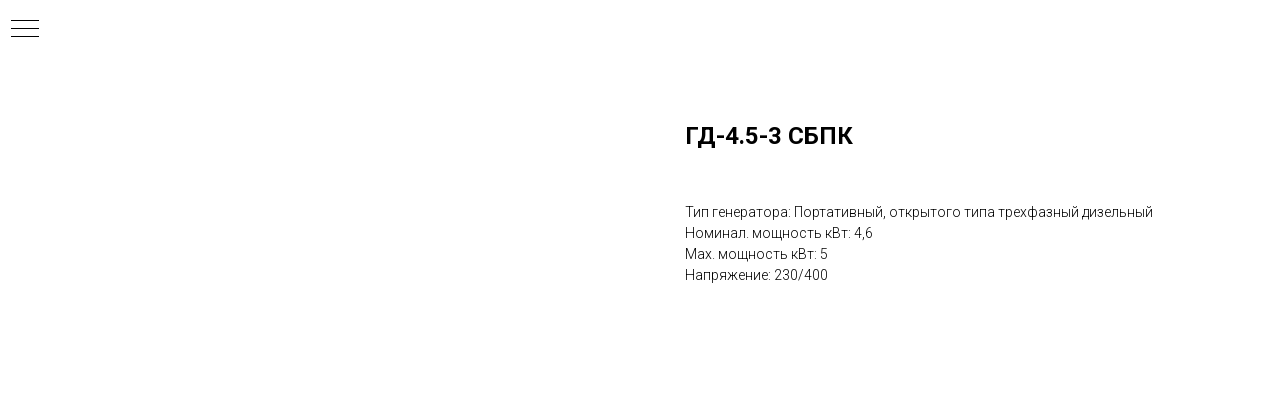

--- FILE ---
content_type: text/html; charset=UTF-8
request_url: https://khvcable.ru/generatorgbgd/tproduct/294416261-683962948671-gd-45-3-sbpk
body_size: 20171
content:
<!DOCTYPE html> <html> <head> <meta charset="utf-8" /> <meta http-equiv="Content-Type" content="text/html; charset=utf-8" /> <meta name="viewport" content="width=device-width, initial-scale=1.0" /> <!--metatextblock-->
<title>ГД-4.5-3 СБПК</title>
<meta name="description" content="">
<meta name="keywords" content="">
<meta property="og:title" content="ГД-4.5-3 СБПК" />
<meta property="og:description" content="" />
<meta property="og:type" content="website" />
<meta property="og:url" content="https://khvcable.ru/generatorgbgd/tproduct/294416261-683962948671-gd-45-3-sbpk" />
<meta property="og:image" content="" />
<link rel="canonical" href="https://khvcable.ru/generatorgbgd/tproduct/294416261-683962948671-gd-45-3-sbpk" />
<!--/metatextblock--> <meta name="format-detection" content="telephone=no" /> <meta http-equiv="x-dns-prefetch-control" content="on"> <link rel="dns-prefetch" href="https://ws.tildacdn.com"> <link rel="dns-prefetch" href="https://static.tildacdn.com"> <link rel="shortcut icon" href="https://static.tildacdn.com/tild3366-6239-4630-b939-366365316463/32.ico" type="image/x-icon" /> <link rel="apple-touch-icon" href="https://static.tildacdn.com/tild3534-3137-4563-a565-383061303133/152.png"> <link rel="apple-touch-icon" sizes="76x76" href="https://static.tildacdn.com/tild3534-3137-4563-a565-383061303133/152.png"> <link rel="apple-touch-icon" sizes="152x152" href="https://static.tildacdn.com/tild3534-3137-4563-a565-383061303133/152.png"> <link rel="apple-touch-startup-image" href="https://static.tildacdn.com/tild3534-3137-4563-a565-383061303133/152.png"> <meta name="msapplication-TileColor" content="#000000"> <meta name="msapplication-TileImage" content="https://static.tildacdn.com/tild3862-6163-4131-b033-393036353833/270.png"> <!-- Assets --> <script src="https://neo.tildacdn.com/js/tilda-fallback-1.0.min.js" async charset="utf-8"></script> <link rel="stylesheet" href="https://static.tildacdn.com/css/tilda-grid-3.0.min.css" type="text/css" media="all" onerror="this.loaderr='y';"/> <link rel="stylesheet" href="https://static.tildacdn.com/ws/project3575403/tilda-blocks-page17362524.min.css?t=1766452351" type="text/css" media="all" onerror="this.loaderr='y';" /><link rel="stylesheet" href="https://static.tildacdn.com/ws/project3575403/tilda-blocks-page17362560.min.css?t=1766452351" type="text/css" media="all" onerror="this.loaderr='y';" /><link rel="stylesheet" href="https://static.tildacdn.com/ws/project3575403/tilda-blocks-page18215615.min.css?t=1766452337" type="text/css" media="all" onerror="this.loaderr='y';" /> <link rel="preconnect" href="https://fonts.gstatic.com"> <link href="https://fonts.googleapis.com/css2?family=Roboto:wght@300;400;500;700&subset=latin,cyrillic" rel="stylesheet"> <link rel="stylesheet" href="https://static.tildacdn.com/css/tilda-animation-2.0.min.css" type="text/css" media="all" onerror="this.loaderr='y';" /> <link rel="stylesheet" href="https://static.tildacdn.com/css/tilda-cover-1.0.min.css" type="text/css" media="all" onerror="this.loaderr='y';" /> <link rel="stylesheet" href="https://static.tildacdn.com/css/tilda-popup-1.1.min.css" type="text/css" media="print" onload="this.media='all';" onerror="this.loaderr='y';" /> <noscript><link rel="stylesheet" href="https://static.tildacdn.com/css/tilda-popup-1.1.min.css" type="text/css" media="all" /></noscript> <link rel="stylesheet" href="https://static.tildacdn.com/css/tilda-slds-1.4.min.css" type="text/css" media="print" onload="this.media='all';" onerror="this.loaderr='y';" /> <noscript><link rel="stylesheet" href="https://static.tildacdn.com/css/tilda-slds-1.4.min.css" type="text/css" media="all" /></noscript> <link rel="stylesheet" href="https://static.tildacdn.com/css/tilda-catalog-1.1.min.css" type="text/css" media="print" onload="this.media='all';" onerror="this.loaderr='y';" /> <noscript><link rel="stylesheet" href="https://static.tildacdn.com/css/tilda-catalog-1.1.min.css" type="text/css" media="all" /></noscript> <link rel="stylesheet" href="https://static.tildacdn.com/css/tilda-forms-1.0.min.css" type="text/css" media="all" onerror="this.loaderr='y';" /> <link rel="stylesheet" href="https://static.tildacdn.com/css/tilda-catalog-filters-1.0.min.css" type="text/css" media="all" onerror="this.loaderr='y';" /> <link rel="stylesheet" href="https://static.tildacdn.com/css/tilda-cart-1.0.min.css" type="text/css" media="all" onerror="this.loaderr='y';" /> <link rel="stylesheet" href="https://static.tildacdn.com/css/tilda-zoom-2.0.min.css" type="text/css" media="print" onload="this.media='all';" onerror="this.loaderr='y';" /> <noscript><link rel="stylesheet" href="https://static.tildacdn.com/css/tilda-zoom-2.0.min.css" type="text/css" media="all" /></noscript> <script nomodule src="https://static.tildacdn.com/js/tilda-polyfill-1.0.min.js" charset="utf-8"></script> <script type="text/javascript">function t_onReady(func) {if(document.readyState!='loading') {func();} else {document.addEventListener('DOMContentLoaded',func);}}
function t_onFuncLoad(funcName,okFunc,time) {if(typeof window[funcName]==='function') {okFunc();} else {setTimeout(function() {t_onFuncLoad(funcName,okFunc,time);},(time||100));}}function t_throttle(fn,threshhold,scope) {return function() {fn.apply(scope||this,arguments);};}</script> <script src="https://static.tildacdn.com/js/jquery-1.10.2.min.js" charset="utf-8" onerror="this.loaderr='y';"></script> <script src="https://static.tildacdn.com/js/tilda-scripts-3.0.min.js" charset="utf-8" defer onerror="this.loaderr='y';"></script> <script src="https://static.tildacdn.com/ws/project3575403/tilda-blocks-page17362524.min.js?t=1766452351" onerror="this.loaderr='y';"></script><script src="https://static.tildacdn.com/ws/project3575403/tilda-blocks-page17362560.min.js?t=1766452351" onerror="this.loaderr='y';"></script><script src="https://static.tildacdn.com/ws/project3575403/tilda-blocks-page18215615.min.js?t=1766452337" charset="utf-8" onerror="this.loaderr='y';"></script> <script src="https://static.tildacdn.com/js/tilda-lazyload-1.0.min.js" charset="utf-8" async onerror="this.loaderr='y';"></script> <script src="https://static.tildacdn.com/js/tilda-animation-2.0.min.js" charset="utf-8" async onerror="this.loaderr='y';"></script> <script src="https://static.tildacdn.com/js/tilda-cover-1.0.min.js" charset="utf-8" async onerror="this.loaderr='y';"></script> <script src="https://static.tildacdn.com/js/hammer.min.js" charset="utf-8" async onerror="this.loaderr='y';"></script> <script src="https://static.tildacdn.com/js/tilda-slds-1.4.min.js" charset="utf-8" async onerror="this.loaderr='y';"></script> <script src="https://static.tildacdn.com/js/tilda-products-1.0.min.js" charset="utf-8" async onerror="this.loaderr='y';"></script> <script src="https://static.tildacdn.com/js/tilda-catalog-1.1.min.js" charset="utf-8" async onerror="this.loaderr='y';"></script> <script src="https://static.tildacdn.com/js/tilda-menu-1.0.min.js" charset="utf-8" async onerror="this.loaderr='y';"></script> <script src="https://static.tildacdn.com/js/tilda-map-1.0.min.js" charset="utf-8" async onerror="this.loaderr='y';"></script> <script src="https://static.tildacdn.com/js/tilda-forms-1.0.min.js" charset="utf-8" async onerror="this.loaderr='y';"></script> <script src="https://static.tildacdn.com/js/tilda-cart-1.1.min.js" charset="utf-8" async onerror="this.loaderr='y';"></script> <script src="https://static.tildacdn.com/js/tilda-widget-positions-1.0.min.js" charset="utf-8" async onerror="this.loaderr='y';"></script> <script src="https://static.tildacdn.com/js/tilda-zoom-2.0.min.js" charset="utf-8" async onerror="this.loaderr='y';"></script> <script src="https://static.tildacdn.com/js/tilda-skiplink-1.0.min.js" charset="utf-8" async onerror="this.loaderr='y';"></script> <script src="https://static.tildacdn.com/js/tilda-events-1.0.min.js" charset="utf-8" async onerror="this.loaderr='y';"></script> <script type="text/javascript">window.dataLayer=window.dataLayer||[];</script> <!-- Facebook Pixel Code --> <script type="text/javascript" data-tilda-cookie-type="advertising">setTimeout(function(){!function(f,b,e,v,n,t,s)
{if(f.fbq)return;n=f.fbq=function(){n.callMethod?n.callMethod.apply(n,arguments):n.queue.push(arguments)};if(!f._fbq)f._fbq=n;n.push=n;n.loaded=!0;n.version='2.0';n.agent='pltilda';n.queue=[];t=b.createElement(e);t.async=!0;t.src=v;s=b.getElementsByTagName(e)[0];s.parentNode.insertBefore(t,s)}(window,document,'script','https://connect.facebook.net/en_US/fbevents.js');fbq('init','737011600352603');fbq('track','PageView');},2000);</script> <!-- End Facebook Pixel Code --> <script type="text/javascript">(function() {if((/bot|google|yandex|baidu|bing|msn|duckduckbot|teoma|slurp|crawler|spider|robot|crawling|facebook/i.test(navigator.userAgent))===false&&typeof(sessionStorage)!='undefined'&&sessionStorage.getItem('visited')!=='y'&&document.visibilityState){var style=document.createElement('style');style.type='text/css';style.innerHTML='@media screen and (min-width: 980px) {.t-records {opacity: 0;}.t-records_animated {-webkit-transition: opacity ease-in-out .2s;-moz-transition: opacity ease-in-out .2s;-o-transition: opacity ease-in-out .2s;transition: opacity ease-in-out .2s;}.t-records.t-records_visible {opacity: 1;}}';document.getElementsByTagName('head')[0].appendChild(style);function t_setvisRecs(){var alr=document.querySelectorAll('.t-records');Array.prototype.forEach.call(alr,function(el) {el.classList.add("t-records_animated");});setTimeout(function() {Array.prototype.forEach.call(alr,function(el) {el.classList.add("t-records_visible");});sessionStorage.setItem("visited","y");},400);}
document.addEventListener('DOMContentLoaded',t_setvisRecs);}})();</script></head> <body class="t-body" style="margin:0;"> <!--allrecords--> <div id="allrecords" class="t-records" data-product-page="y" data-hook="blocks-collection-content-node" data-tilda-project-id="3575403" data-tilda-page-id="18215615" data-tilda-page-alias="generatorgbgd" data-tilda-formskey="88cdbf05e5071d87f8418af99ab865fa" data-tilda-lazy="yes" data-tilda-root-zone="com" data-tilda-project-country="RU">
<!-- PRODUCT START -->

                
                        
                    
        
        
<!-- product header -->
<!--header-->
<div id="t-header" class="t-records" data-hook="blocks-collection-content-node" data-tilda-project-id="3575403" data-tilda-page-id="17362524" data-tilda-formskey="88cdbf05e5071d87f8418af99ab865fa" data-tilda-lazy="yes" data-tilda-root-zone="one"      data-tilda-project-country="RU">

    <div id="rec281666109" class="r t-rec" style=" " data-animationappear="off" data-record-type="131"      >
<!-- T123 -->
    <div class="t123" >
        <div class="t-container_100 ">
            <div class="t-width t-width_100 ">
                <!-- nominify begin -->
                <!-- Facebook Pixel Code -->

<script>

!function(f,b,e,v,n,t,s)

{if(f.fbq)return;n=f.fbq=function(){n.callMethod?

n.callMethod.apply(n,arguments):n.queue.push(arguments)};

if(!f._fbq)f._fbq=n;n.push=n;n.loaded=!0;n.version='2.0';

n.queue=[];t=b.createElement(e);t.async=!0;

t.src=v;s=b.getElementsByTagName(e)[0];

s.parentNode.insertBefore(t,s)}(window,document,'script',

'https://connect.facebook.net/en_US/fbevents.js');

fbq('init', '737011600352603'); 

fbq('track', 'PageView');

</script>

<noscript>

<img height="1" width="1"

src="https://www.facebook.com/tr?id=737011600352603&ev=PageView

&noscript=1"/>

</noscript>

<!-- End Facebook Pixel Code -->
                 
                <!-- nominify end -->
            </div>  
        </div>
    </div>

</div>


    <div id="rec281615751" class="r t-rec" style=" " data-animationappear="off" data-record-type="830"      >
<!-- t830 -->

<!-- @classes t-name t-name_xs t-descr t-descr_xs t-title t-text -->

	

<div id="nav281615751marker"></div>
<div id="nav281615751" class="t830"  data-menu="yes">
	<div class="t830__panel t830__panel_bg t830__panel_click t830__panel_close" style="">
		<div class="t830__menu__content ">
			<button 
				type="button" 
				class="t830__burger t830__burger_mobile" 
				aria-label="Navigation menu" 
   		 		aria-expanded="false"
			>
				<span style="background-color:#000"></span>
				<span style="background-color:#000"></span>
				<span style="background-color:#000"></span>
				<span style="background-color:#000"></span>
			</button>

			<div class="t830__side">
				<button 
					type="button" 
					class="t830__burger" 
					aria-label="Navigation menu" 
   		 			aria-expanded="false" 
					style=""
				>
					<span style=""></span>
					<span style=""></span>
					<span style=""></span>
					<span style=""></span>
				</button>
			</div>
		</div>
			</div>

	<div class="t830m__overlay" >
		<div class="t830m__overlay_bg" style=" "></div>
	</div>

	<div class="t830m t830m_bg t830m_close" >
		<div class="t830m__container" >
			<button type="button" class="t830m__close-button t830m__close t830m__close_bg t830m_opened" aria-label="Close menu">
				<div class="t830m__close_icon t830m__close_icon_none">
					<span style="background-color:#000"></span>
					<span style="background-color:#000"></span>
					<span style="background-color:#000"></span>
					<span style="background-color:#000"></span>
				</div>
			</button>

			<div class="t830m__top t830m__top_addwrap t830m__top_padd t830m__top_padd-text">
				<div class="t830m__wrap">
											<div class="t830__logo__container ">
							<div class="t830__logo__content">
																<a class="t830__logo" href="https://khvcable.ru" >
																											<img class="t830__logo__img" 
											src="https://static.tildacdn.com/tild3961-6333-4438-b336-393861616362/logo-min.png" 
											imgfield="img"
											 style="max-width: 200px;"											 alt="Company"
											>
																									</a>
															</div>
						</div>
																<div class="t830m__menu">
							
							<div class="t830m__list">
																	<div class="t830m__list-item">
																					<div class="t830m__list-title t830m__list-title_toggle">
												<div
														class="t830m__list-title-text t-descr t830m__list-title-text_color"
																										>
													Кабель и провод
												</div>
											</div>
										
																					<div class="t830m__submenu " >
																																							<div class="t830m__submenu-item">
															<a class="t-menusub__link-item t-descr"
															   															   href="http://catalog1.khvcable.info/cabelsvaz"
															   															   data-menu-item-number="1"
															>
																Кабели связи, телефонные, телекоммуникационные
															</a>
														</div>
																											<div class="t830m__submenu-item">
															<a class="t-menusub__link-item t-descr"
															   															   href="http://catalog1.khvcable.info/cabelhighvolt"
															   															   data-menu-item-number="2"
															>
																Кабель высокого напряжения
															</a>
														</div>
																											<div class="t830m__submenu-item">
															<a class="t-menusub__link-item t-descr"
															   															   href="http://catalog1.khvcable.info/cabelgibk"
															   															   data-menu-item-number="3"
															>
																Кабель гибкий
															</a>
														</div>
																											<div class="t830m__submenu-item">
															<a class="t-menusub__link-item t-descr"
															   															   href="http://catalog1.khvcable.info/cabelhybrid"
															   															   data-menu-item-number="4"
															>
																Кабель гибридный
															</a>
														</div>
																											<div class="t830m__submenu-item">
															<a class="t-menusub__link-item t-descr"
															   															   href="http://catalog2.khvcable.info/cabelsvarka"
															   															   data-menu-item-number="5"
															>
																Кабель для электродной дуговой сварки
															</a>
														</div>
																											<div class="t830m__submenu-item">
															<a class="t-menusub__link-item t-descr"
															   															   href="http://catalog2.khvcable.info/cabelinfo"
															   															   data-menu-item-number="6"
															>
																Кабель информационный для передачи данных, компьютерный
															</a>
														</div>
																											<div class="t830m__submenu-item">
															<a class="t-menusub__link-item t-descr"
															   															   href="http://catalog2.khvcable.info/cabelkoaksil"
															   															   data-menu-item-number="7"
															>
																Кабель коаксильный
															</a>
														</div>
																											<div class="t830m__submenu-item">
															<a class="t-menusub__link-item t-descr"
															   															   href="http://catalog2.khvcable.info/cabellift"
															   															   data-menu-item-number="8"
															>
																Кабель лифтовой
															</a>
														</div>
																											<div class="t830m__submenu-item">
															<a class="t-menusub__link-item t-descr"
															   															   href="http://catalog2.khvcable.info/cabeloptika"
															   															   data-menu-item-number="9"
															>
																Кабель оптический
															</a>
														</div>
																											<div class="t830m__submenu-item">
															<a class="t-menusub__link-item t-descr"
															   															   href="http://catalog2.khvcable.info/cabelohrana"
															   															   data-menu-item-number="10"
															>
																Кабель охранно-пожарной сигнализации
															</a>
														</div>
																											<div class="t830m__submenu-item">
															<a class="t-menusub__link-item t-descr"
															   															   href="http://catalog2.khvcable.info/cabelplosk"
															   															   data-menu-item-number="11"
															>
																Кабель плоский
															</a>
														</div>
																											<div class="t830m__submenu-item">
															<a class="t-menusub__link-item t-descr"
															   															   href="http://catalog2.khvcable.info/cabelsuperhigh"
															   															   data-menu-item-number="12"
															>
																Кабель сверхвысокого напряжения
															</a>
														</div>
																											<div class="t830m__submenu-item">
															<a class="t-menusub__link-item t-descr"
															   															   href="http://catalog2.khvcable.info/cabelsignal"
															   															   data-menu-item-number="13"
															>
																Кабель сигнально-блокировочный
															</a>
														</div>
																											<div class="t830m__submenu-item">
															<a class="t-menusub__link-item t-descr"
															   															   href="http://catalog2.khvcable.info/cabelplastmass"
															   															   data-menu-item-number="14"
															>
																Кабель силовой с пластмассовой изоляцией на номинальное напряжение от 6 до 35кв
															</a>
														</div>
																											<div class="t830m__submenu-item">
															<a class="t-menusub__link-item t-descr"
															   															   href="http://catalog2.khvcable.info/cabelspiral"
															   															   data-menu-item-number="15"
															>
																Кабель спиральный
															</a>
														</div>
																											<div class="t830m__submenu-item">
															<a class="t-menusub__link-item t-descr"
															   															   href="http://catalog2.khvcable.info/kabelsudno"
															   															   data-menu-item-number="16"
															>
																Кабель судовой коммуникационный
															</a>
														</div>
																											<div class="t830m__submenu-item">
															<a class="t-menusub__link-item t-descr"
															   															   href="http://catalog2.khvcable.info/cabelsudsila"
															   															   data-menu-item-number="17"
															>
																Кабель судовой силовой низковольтный
															</a>
														</div>
																											<div class="t830m__submenu-item">
															<a class="t-menusub__link-item t-descr"
															   															   href="http://catalog2.khvcable.info/cabeltermoparn"
															   															   data-menu-item-number="18"
															>
																Кабель термопарный
															</a>
														</div>
																											<div class="t830m__submenu-item">
															<a class="t-menusub__link-item t-descr"
															   															   href="http://catalog2.khvcable.info/cabeltros"
															   															   data-menu-item-number="19"
															>
																Кабель-трос
															</a>
														</div>
																											<div class="t830m__submenu-item">
															<a class="t-menusub__link-item t-descr"
															   															   href="http://catalog4.khvcable.info/cabelsila1"
															   															   data-menu-item-number="20"
															>
																Кабель силовой (часть 1)
															</a>
														</div>
																											<div class="t830m__submenu-item">
															<a class="t-menusub__link-item t-descr"
															   															   href="http://catalog5.khvcable.info/cabelsila2"
															   															   data-menu-item-number="21"
															>
																Кабель силовой (часть 2)
															</a>
														</div>
																											<div class="t830m__submenu-item">
															<a class="t-menusub__link-item t-descr"
															   															   href="http://catalog6.khvcable.info/cabelsila3"
															   															   data-menu-item-number="22"
															>
																Кабель силовой (часть 3)
															</a>
														</div>
																											<div class="t830m__submenu-item">
															<a class="t-menusub__link-item t-descr"
															   															   href="http://catalog7.khvcable.info/cabelsila4"
															   															   data-menu-item-number="23"
															>
																Кабель силовой (часть 4)
															</a>
														</div>
																											<div class="t830m__submenu-item">
															<a class="t-menusub__link-item t-descr"
															   															   href="http://catalog8.khvcable.info/cabelsila5"
															   															   data-menu-item-number="24"
															>
																Кабель силовой (часть 5)
															</a>
														</div>
																											<div class="t830m__submenu-item">
															<a class="t-menusub__link-item t-descr"
															   															   href="http://catalog3.khvcable.info/cabelcontrol"
															   															   data-menu-item-number="25"
															>
																Кабель контрольный
															</a>
														</div>
																											<div class="t830m__submenu-item">
															<a class="t-menusub__link-item t-descr"
															   															   href="http://catalog2.khvcable.info/provodakustika"
															   															   data-menu-item-number="26"
															>
																Провод акустический
															</a>
														</div>
																											<div class="t830m__submenu-item">
															<a class="t-menusub__link-item t-descr"
															   															   href="http://catalog2.khvcable.info/provodtekstil"
															   															   data-menu-item-number="27"
															>
																Провод в текстильной оплетке
															</a>
														</div>
																											<div class="t830m__submenu-item">
															<a class="t-menusub__link-item t-descr"
															   															   href="http://catalog8.khvcable.info/provodgibk"
															   															   data-menu-item-number="28"
															>
																Провод гибкий
															</a>
														</div>
																											<div class="t830m__submenu-item">
															<a class="t-menusub__link-item t-descr"
															   															   href="http://catalog8.khvcable.info/provodmontazhhighvolt"
															   															   data-menu-item-number="29"
															>
																Провод монтажный высоковольтный
															</a>
														</div>
																											<div class="t830m__submenu-item">
															<a class="t-menusub__link-item t-descr"
															   															   href="http://catalog8.khvcable.info/provodneizol"
															   															   data-menu-item-number="30"
															>
																Провод неизолированный
															</a>
														</div>
																											<div class="t830m__submenu-item">
															<a class="t-menusub__link-item t-descr"
															   															   href="http://catalog8.khvcable.info/provodobmotka"
															   															   data-menu-item-number="31"
															>
																Провод обмоточный
															</a>
														</div>
																											<div class="t830m__submenu-item">
															<a class="t-menusub__link-item t-descr"
															   															   href="http://catalog8.khvcable.info/provododnoszhila"
															   															   data-menu-item-number="32"
															>
																Провод одножильный
															</a>
														</div>
																											<div class="t830m__submenu-item">
															<a class="t-menusub__link-item t-descr"
															   															   href="http://catalog8.khvcable.info/provodprovodka"
															   															   data-menu-item-number="33"
															>
																Провод плоский для внутренней электропроводки
															</a>
														</div>
																											<div class="t830m__submenu-item">
															<a class="t-menusub__link-item t-descr"
															   															   href="http://catalog8.khvcable.info/provodvozduh"
															   															   data-menu-item-number="34"
															>
																Провод самонесущий изолированный для воздушных линий электропередачи
															</a>
														</div>
																											<div class="t830m__submenu-item">
															<a class="t-menusub__link-item t-descr"
															   															   href="https://khvcable.ru/provodustanovka"
															   															   data-menu-item-number="35"
															>
																Провод установочный
															</a>
														</div>
																																				</div>
																			</div>
																	<div class="t830m__list-item">
																					<div class="t830m__list-title t830m__menu-item">
												<a
																												class="t830m__list-title-link t-menu__link-item t-descr"
														href="https://khvcable.ru/transformator" 														data-menu-item-number="2"
												>
													Трансформаторы
												</a>
											</div>
										
																			</div>
																	<div class="t830m__list-item">
																					<div class="t830m__list-title t830m__menu-item">
												<a
																												class="t830m__list-title-link t-menu__link-item t-descr"
														href="https://khvcable.ru/podstancia" 														data-menu-item-number="3"
												>
													Подстанции
												</a>
											</div>
										
																			</div>
																	<div class="t830m__list-item">
																					<div class="t830m__list-title t830m__list-title_toggle">
												<div
														class="t830m__list-title-text t-descr t830m__list-title-text_color"
																										>
													Светотехника
												</div>
											</div>
										
																					<div class="t830m__submenu " >
																																							<div class="t830m__submenu-item">
															<a class="t-menusub__link-item t-descr"
															   															   href="http://svet-khvcable.ru/svet"
															   															   data-menu-item-number="1"
															>
																Вся светотехника
															</a>
														</div>
																											<div class="t830m__submenu-item">
															<a class="t-menusub__link-item t-descr"
															   															   href="http://svet-khvcable.ru/svetvzryvavar"
															   															   data-menu-item-number="2"
															>
																Светильник взрывозащищенный аварийный
															</a>
														</div>
																											<div class="t830m__submenu-item">
															<a class="t-menusub__link-item t-descr"
															   															   href="http://svet-khvcable.ru/svetvzryvperenos"
															   															   data-menu-item-number="3"
															>
																Светильник взрывозащищенный переносной
															</a>
														</div>
																											<div class="t830m__submenu-item">
															<a class="t-menusub__link-item t-descr"
															   															   href="http://svet-khvcable.ru/svethighprolet"
															   															   data-menu-item-number="4"
															>
																Светильник для высоких пролетов
															</a>
														</div>
																											<div class="t830m__submenu-item">
															<a class="t-menusub__link-item t-descr"
															   															   href="http:/svet-khvcable.ru/svetreech"
															   															   data-menu-item-number="5"
															>
																Светильник линейный реечного типа
															</a>
														</div>
																											<div class="t830m__submenu-item">
															<a class="t-menusub__link-item t-descr"
															   															   href="http://svet-khvcable.ru/lampastol"
															   															   data-menu-item-number="6"
															>
																Лампа настольная
															</a>
														</div>
																											<div class="t830m__submenu-item">
															<a class="t-menusub__link-item t-descr"
															   															   href="http://svet-khvcable.ru/fonruk"
															   															   data-menu-item-number="7"
															>
																Фонарь карманный, ручной электрический
															</a>
														</div>
																											<div class="t830m__submenu-item">
															<a class="t-menusub__link-item t-descr"
															   															   href="http://svet-khvcable.ru/stolbopora"
															   															   data-menu-item-number="8"
															>
																Столб / опора освещения
															</a>
														</div>
																																				</div>
																			</div>
																	<div class="t830m__list-item">
																					<div class="t830m__list-title t830m__list-title_toggle">
												<div
														class="t830m__list-title-text t-descr t830m__list-title-text_color"
																										>
													Электродвигатели
												</div>
											</div>
										
																					<div class="t830m__submenu " >
																																							<div class="t830m__submenu-item">
															<a class="t-menusub__link-item t-descr"
															   															   href="https://khvcable.ru/edcatalog"
															   															   data-menu-item-number="1"
															>
																Все электродвигатели
															</a>
														</div>
																											<div class="t830m__submenu-item">
															<a class="t-menusub__link-item t-descr"
															   															   href="https://khvcable.ru/edvzryv"
															   															   data-menu-item-number="2"
															>
																Взрывозащищенные
															</a>
														</div>
																											<div class="t830m__submenu-item">
															<a class="t-menusub__link-item t-descr"
															   															   href="https://khvcable.ru/edobsheprom"
															   															   data-menu-item-number="3"
															>
																Общепромышленные
															</a>
														</div>
																											<div class="t830m__submenu-item">
															<a class="t-menusub__link-item t-descr"
															   															   href="https://khvcable.ru/edasinhron"
															   															   data-menu-item-number="4"
															>
																Асинхронные
															</a>
														</div>
																											<div class="t830m__submenu-item">
															<a class="t-menusub__link-item t-descr"
															   															   href="https://khvcable.ru/edasinhronchastot"
															   															   data-menu-item-number="5"
															>
																Асинхронные под частотное регулирование
															</a>
														</div>
																											<div class="t830m__submenu-item">
															<a class="t-menusub__link-item t-descr"
															   															   href="https://khvcable.ru/edtormoz"
															   															   data-menu-item-number="6"
															>
																С тормозом
															</a>
														</div>
																											<div class="t830m__submenu-item">
															<a class="t-menusub__link-item t-descr"
															   															   href="https://khvcable.ru/edair"
															   															   data-menu-item-number="7"
															>
																АИР
															</a>
														</div>
																											<div class="t830m__submenu-item">
															<a class="t-menusub__link-item t-descr"
															   															   href="https://khvcable.ru/ed4vraimmva"
															   															   data-menu-item-number="8"
															>
																4ВР, АИМ, ВА
															</a>
														</div>
																											<div class="t830m__submenu-item">
															<a class="t-menusub__link-item t-descr"
															   															   href="https://khvcable.ru/edadazodan"
															   															   data-menu-item-number="9"
															>
																А-ДАЗО-ДАН
															</a>
														</div>
																											<div class="t830m__submenu-item">
															<a class="t-menusub__link-item t-descr"
															   															   href="https://khvcable.ru/electrovra"
															   															   data-menu-item-number="10"
															>
																ВРА
															</a>
														</div>
																											<div class="t830m__submenu-item">
															<a class="t-menusub__link-item t-descr"
															   															   href="https://khvcable.ru/electro5amx"
															   															   data-menu-item-number="11"
															>
																5А, 5АМ, 5АМХ
															</a>
														</div>
																																				</div>
																			</div>
																	<div class="t830m__list-item">
																					<div class="t830m__list-title t830m__list-title_toggle">
												<div
														class="t830m__list-title-text t-descr t830m__list-title-text_color"
																										>
													Насосы
												</div>
											</div>
										
																					<div class="t830m__submenu " >
																																							<div class="t830m__submenu-item">
															<a class="t-menusub__link-item t-descr"
															   															   href="https://khvcable.ru/nasos"
															   															   data-menu-item-number="1"
															>
																Все насосы
															</a>
														</div>
																											<div class="t830m__submenu-item">
															<a class="t-menusub__link-item t-descr"
															   															   href="https://khvcable.ru/nasosadonis"
															   															   data-menu-item-number="2"
															>
																Адонис
															</a>
														</div>
																											<div class="t830m__submenu-item">
															<a class="t-menusub__link-item t-descr"
															   															   href="https://khvcable.ru/nasosups"
															   															   data-menu-item-number="3"
															>
																UPS
															</a>
														</div>
																											<div class="t830m__submenu-item">
															<a class="t-menusub__link-item t-descr"
															   															   href="https://khvcable.ru/nasossvetneft"
															   															   data-menu-item-number="4"
															>
																Для светлых нефтепродуктов
															</a>
														</div>
																											<div class="t830m__submenu-item">
															<a class="t-menusub__link-item t-descr"
															   															   href="https://khvcable.ru/nasoshim"
															   															   data-menu-item-number="5"
															>
																Химические
															</a>
														</div>
																											<div class="t830m__submenu-item">
															<a class="t-menusub__link-item t-descr"
															   															   href="https://khvcable.ru/nasospishihim"
															   															   data-menu-item-number="6"
															>
																Для пищевых и технических жидкостей
															</a>
														</div>
																											<div class="t830m__submenu-item">
															<a class="t-menusub__link-item t-descr"
															   															   href="https://khvcable.ru/nasoskormsmes"
															   															   data-menu-item-number="7"
															>
																Для перекачивания кормосмесей
															</a>
														</div>
																											<div class="t830m__submenu-item">
															<a class="t-menusub__link-item t-descr"
															   															   href="https://khvcable.ru/nasosgerm"
															   															   data-menu-item-number="8"
															>
																Герметичные
															</a>
														</div>
																											<div class="t830m__submenu-item">
															<a class="t-menusub__link-item t-descr"
															   															   href="https://khvcable.ru/nasosgerm"
															   															   data-menu-item-number="9"
															>
																Питательные
															</a>
														</div>
																											<div class="t830m__submenu-item">
															<a class="t-menusub__link-item t-descr"
															   															   href="https://khvcable.ru/nasospogruzhfekal"
															   															   data-menu-item-number="10"
															>
																Погружные фекальные
															</a>
														</div>
																											<div class="t830m__submenu-item">
															<a class="t-menusub__link-item t-descr"
															   															   href="https://khvcable.ru/nasosvac"
															   															   data-menu-item-number="11"
															>
																Вакуумные
															</a>
														</div>
																											<div class="t830m__submenu-item">
															<a class="t-menusub__link-item t-descr"
															   															   href="https://khvcable.ru/nasos1vint"
															   															   data-menu-item-number="12"
															>
																Одновинтовые
															</a>
														</div>
																											<div class="t830m__submenu-item">
															<a class="t-menusub__link-item t-descr"
															   															   href="https://khvcable.ru/nasos2vint"
															   															   data-menu-item-number="13"
															>
																Двухвинтовые
															</a>
														</div>
																											<div class="t830m__submenu-item">
															<a class="t-menusub__link-item t-descr"
															   															   href="https://khvcable.ru/nasos3vint"
															   															   data-menu-item-number="14"
															>
																Трехвинтовые
															</a>
														</div>
																											<div class="t830m__submenu-item">
															<a class="t-menusub__link-item t-descr"
															   															   href="https://khvcable.ru/nasossea"
															   															   data-menu-item-number="15"
															>
																Винтовые морского исполнения
															</a>
														</div>
																											<div class="t830m__submenu-item">
															<a class="t-menusub__link-item t-descr"
															   															   href="https://khvcable.ru/nasosvyhr"
															   															   data-menu-item-number="16"
															>
																Вихревые
															</a>
														</div>
																											<div class="t830m__submenu-item">
															<a class="t-menusub__link-item t-descr"
															   															   href="https://khvcable.ru/nasosgorizont"
															   															   data-menu-item-number="17"
															>
																Горизонтальные
															</a>
														</div>
																											<div class="t830m__submenu-item">
															<a class="t-menusub__link-item t-descr"
															   															   href="https://khvcable.ru/nasoscirk"
															   															   data-menu-item-number="18"
															>
																Циркуляционные
															</a>
														</div>
																											<div class="t830m__submenu-item">
															<a class="t-menusub__link-item t-descr"
															   															   href="https://khvcable.ru/nasosgrunt"
															   															   data-menu-item-number="19"
															>
																Грунтовые
															</a>
														</div>
																																				</div>
																			</div>
																	<div class="t830m__list-item">
																					<div class="t830m__list-title t830m__menu-item">
												<a
																												class="t830m__list-title-link t-menu__link-item t-descr"
														href="https://khvcable.ru/vozduhvnvvnp" 														data-menu-item-number="7"
												>
													Воздухонагреватели ВНВ, ВНП
												</a>
											</div>
										
																			</div>
																	<div class="t830m__list-item">
																					<div class="t830m__list-title t830m__list-title_toggle">
												<div
														class="t830m__list-title-text t-descr t830m__list-title-text_color"
																										>
													Вентиляторы
												</div>
											</div>
										
																					<div class="t830m__submenu " >
																																							<div class="t830m__submenu-item">
															<a class="t-menusub__link-item t-descr"
															   															   href="https://khvcable.ru/ventil"
															   															   data-menu-item-number="1"
															>
																Все вентиляторы
															</a>
														</div>
																											<div class="t830m__submenu-item">
															<a class="t-menusub__link-item t-descr"
															   															   href="https://khvcable.ru/ventilradial"
															   															   data-menu-item-number="2"
															>
																Радиальные
															</a>
														</div>
																											<div class="t830m__submenu-item">
															<a class="t-menusub__link-item t-descr"
															   															   href="https://khvcable.ru/ventilradiallow"
															   															   data-menu-item-number="3"
															>
																Радиальные низкого давления
															</a>
														</div>
																											<div class="t830m__submenu-item">
															<a class="t-menusub__link-item t-descr"
															   															   href="https://khvcable.ru/ventilradialmid"
															   															   data-menu-item-number="4"
															>
																Радиальные среднего давления
															</a>
														</div>
																											<div class="t830m__submenu-item">
															<a class="t-menusub__link-item t-descr"
															   															   href="https://khvcable.ru/ventilradialhigh"
															   															   data-menu-item-number="5"
															>
																Радиальные высокого давления
															</a>
														</div>
																											<div class="t830m__submenu-item">
															<a class="t-menusub__link-item t-descr"
															   															   href="https://khvcable.ru/ventilpil"
															   															   data-menu-item-number="6"
															>
																Пылевые
															</a>
														</div>
																											<div class="t830m__submenu-item">
															<a class="t-menusub__link-item t-descr"
															   															   href="https://khvcable.ru/ventilvkr"
															   															   data-menu-item-number="7"
															>
																Крышные ВКР
															</a>
														</div>
																											<div class="t830m__submenu-item">
															<a class="t-menusub__link-item t-descr"
															   															   href="https://khvcable.ru/ventilvkrs"
															   															   data-menu-item-number="8"
															>
																Крышные ВКРС
															</a>
														</div>
																											<div class="t830m__submenu-item">
															<a class="t-menusub__link-item t-descr"
															   															   href="https://khvcable.ru/ventilvkrf"
															   															   data-menu-item-number="9"
															>
																Крышные ВКРФ
															</a>
														</div>
																											<div class="t830m__submenu-item">
															<a class="t-menusub__link-item t-descr"
															   															   href="https://khvcable.ru/ventilos"
															   															   data-menu-item-number="10"
															>
																Осевые
															</a>
														</div>
																											<div class="t830m__submenu-item">
															<a class="t-menusub__link-item t-descr"
															   															   href="https://khvcable.ru/ventildym"
															   															   data-menu-item-number="11"
															>
																Вентиляторы и дымососы дутьевые
															</a>
														</div>
																											<div class="t830m__submenu-item">
															<a class="t-menusub__link-item t-descr"
															   															   href="https://khvcable.ru/ventilvkk"
															   															   data-menu-item-number="12"
															>
																ВКК
															</a>
														</div>
																											<div class="t830m__submenu-item">
															<a class="t-menusub__link-item t-descr"
															   															   href="https://khvcable.ru/ventilvkp"
															   															   data-menu-item-number="13"
															>
																ВКП
															</a>
														</div>
																																				</div>
																			</div>
																	<div class="t830m__list-item">
																					<div class="t830m__list-title t830m__list-title_toggle">
												<div
														class="t830m__list-title-text t-descr t830m__list-title-text_color"
																										>
													Генераторы
												</div>
											</div>
										
																					<div class="t830m__submenu " >
																																							<div class="t830m__submenu-item">
															<a class="t-menusub__link-item t-descr"
															   															   href="https://khvcable.ru/generator"
															   															   data-menu-item-number="1"
															>
																Все генераторы
															</a>
														</div>
																											<div class="t830m__submenu-item">
															<a class="t-menusub__link-item t-descr"
															   															   href="https://khvcable.ru/generatorgbgd"
															   															   data-menu-item-number="2"
															>
																Генераторы ГБ, ГД
															</a>
														</div>
																																				</div>
																			</div>
															</div>
						</div>
									</div>

							</div>
		</div>
	</div>
</div>



<style>
	#rec281615751 .t830m {
		background-color: #ffffff;
	}
	#rec281615751 .t830m__close {
		background-color: #ffffff;
	}
	#rec281615751 .t830__panel {
		background-color: #ffffff;
	}

	@media screen and (max-width: 1200px) {
		#rec281615751 .t830m.t830m_bg {
			background-color: #ffffff;
		}
		#rec281615751 .t830m__close.t830m__close_bg {
			background-color: #ffffff;
		}
		#rec281615751 .t830__panel.t830__panel_bg {
			background-color: #ffffff;
		}
	}
</style>





	
	<script>
		t_onReady(function () {
			var tildaSearchJS = 'https://static.tildacdn.com/js/tilda-search-';
			var s = document.createElement('script');
			s.src = tildaSearchJS + '1.2.min.js';
			s.async = true;
			s.onerror = function () {
				console.log('Error load Tilda Search in ME901');
			}
			if (document.querySelectorAll("script[src^='" + tildaSearchJS + "']").length === 0 && document.querySelectorAll("script[src^='" + tildaSearchJS + "']").length === 0) {
				document.head.appendChild(s);
			}
		});
	</script>
	


<script>
	window.zero_window_width_hook='allrecords';
	
	t_onReady(function () {
		t_onFuncLoad('t830_init', function () {
			t830_init('281615751');
		});
	});
	
</script>



		
<style>
#rec281615751 .t-menu__link-item{
		-webkit-transition: color 0.3s ease-in-out, opacity 0.3s ease-in-out;
	transition: color 0.3s ease-in-out, opacity 0.3s ease-in-out;	
			position: relative;
	}


#rec281615751 .t-menu__link-item:not(.t-active):not(.tooltipstered)::after {
	content: '';
	position: absolute;
	left: 0;
		bottom: 20%;
	opacity: 0;
	width: 100%;
	height: 100%;
	border-bottom: 2px solid #ff7b00;
	-webkit-box-shadow: inset 0px -2px 0px 0px #ff7b00;
	-moz-box-shadow: inset 0px -2px 0px 0px #ff7b00;
	box-shadow: inset 0px -2px 0px 0px #ff7b00;
		-webkit-transition: all 0.3s ease;
	transition: all 0.3s ease;
	pointer-events: none;
}



#rec281615751 .t-menu__link-item:not(.t-active):not(.tooltipstered):hover {
		opacity: 0.6 !important;}
#rec281615751 .t-menu__link-item:not(.t-active):not(.tooltipstered):focus-visible{
		opacity: 0.6 !important;}

#rec281615751 .t-menu__link-item:not(.t-active):not(.tooltipstered):hover::after {
		opacity: 1;
	bottom: -2px;	}

#rec281615751 .t-menu__link-item:not(.t-active):not(.tooltipstered):focus-visible::after{
		opacity: 1;
	bottom: -2px;	}

@supports (overflow:-webkit-marquee) and (justify-content:inherit)
{
	#rec281615751 .t-menu__link-item,
	#rec281615751 .t-menu__link-item.t-active {
	opacity: 1 !important;
	}
}
</style>

<style>
#rec281615751 .t-menusub__link-item{
	  -webkit-transition: color 0.3s ease-in-out, opacity 0.3s ease-in-out;
  transition: color 0.3s ease-in-out, opacity 0.3s ease-in-out;
	}


#rec281615751 .t-menusub__link-item:not(.t-active):not(.tooltipstered):hover{
  color: #ff0000 !important;  opacity: 1 !important;}

@supports (overflow:-webkit-marquee) and (justify-content:inherit)
{
  #rec281615751 .t-menusub__link-item,
  #rec281615751 .t-menusub__link-item.t-active {
    opacity: 1 !important;
  }
}
</style>









	
				
				
					
						
		
										
		
							
					
																
		 

		
							
						
		
										
		
							
					
																
		 

		
							
						
		
										
		
							
					
																
		 

		
							
						
		
										
		
							
					
																
		 

		
							
						
		
										
		
							
					
																
		 

		
							
						
		
										
		
							
					
									
		 

		
				
			<style> #rec281615751 .t830__panel-text {   font-weight: 400; } #rec281615751 .t830__logo__text {   color: #000000; font-weight: 400; } #rec281615751 .t830m__list-title-text {   color: #000000; text-transform: uppercase; } #rec281615751 a.t830m__list-title-link {   color: #000000; text-transform: uppercase; } #rec281615751 a.t-menusub__link-item {   color: #000000; font-weight: 400; }</style>
	








	
				
				
					
						
		
										
		
									
																
		 

		
				
			<style> #rec281615751 .t830__logo {   color: #000000; font-weight: 400; }</style>
	                                                        
    
</div>

</div>
<!--/header-->


<style>
    /* fix for hide popup close panel where product header set */
    .t-store .t-store__prod-popup__close-txt-wr, .t-store .t-popup__close {
        display: none !important;
    }
</style>

<!-- /product header -->

<div id="rec294416261" class="r t-rec" style="background-color:#ffffff;" data-bg-color="#ffffff">
    <div class="t-store t-store__prod-snippet__container">

        
        
        <a href="https://khvcable.ru/generatorgbgd" class="t-popup__close" style="position:absolute; background-color:#ffffff">
            <div class="t-popup__close-wrapper">
                <svg class="t-popup__close-icon t-popup__close-icon_arrow" width="26px" height="26px" viewBox="0 0 26 26" version="1.1" xmlns="http://www.w3.org/2000/svg" xmlns:xlink="http://www.w3.org/1999/xlink"><path d="M10.4142136,5 L11.8284271,6.41421356 L5.829,12.414 L23.4142136,12.4142136 L23.4142136,14.4142136 L5.829,14.414 L11.8284271,20.4142136 L10.4142136,21.8284271 L2,13.4142136 L10.4142136,5 Z" fill="#000000"></path></svg>
                <svg class="t-popup__close-icon t-popup__close-icon_cross" width="23px" height="23px" viewBox="0 0 23 23" version="1.1" xmlns="http://www.w3.org/2000/svg" xmlns:xlink="http://www.w3.org/1999/xlink"><g stroke="none" stroke-width="1" fill="#000000" fill-rule="evenodd"><rect transform="translate(11.313708, 11.313708) rotate(-45.000000) translate(-11.313708, -11.313708) " x="10.3137085" y="-3.6862915" width="2" height="30"></rect><rect transform="translate(11.313708, 11.313708) rotate(-315.000000) translate(-11.313708, -11.313708) " x="10.3137085" y="-3.6862915" width="2" height="30"></rect></g></svg>
            </div>
        </a>
        
        <div class="js-store-product js-product t-store__product-snippet" data-product-lid="683962948671" data-product-uid="683962948671" itemscope itemtype="http://schema.org/Product">
            <meta itemprop="productID" content="683962948671" />

            <div class="t-container">
                <div>
                    <meta itemprop="image" content="" />
                    <div class="t-store__prod-popup__slider js-store-prod-slider t-store__prod-popup__col-left t-col t-col_6">
                        <div class="js-product-img" style="width:100%;padding-bottom:75%;background-size:cover;opacity:0;">
                        </div>
                    </div>
                    <div class="t-store__prod-popup__info t-align_left t-store__prod-popup__col-right t-col t-col_6">

                        <div class="t-store__prod-popup__title-wrapper">
                            <h1 class="js-store-prod-name js-product-name t-store__prod-popup__name t-name t-name_xl" itemprop="name" style="font-weight:700;">ГД-4.5-3 СБПК</h1>
                            <div class="t-store__prod-popup__brand t-descr t-descr_xxs" >
                                                            </div>
                            <div class="t-store__prod-popup__sku t-descr t-descr_xxs">
                                <span class="js-store-prod-sku js-product-sku" translate="no" >
                                    
                                </span>
                            </div>
                        </div>

                                                                        <div itemprop="offers" itemscope itemtype="http://schema.org/Offer" style="display:none;">
                            <meta itemprop="serialNumber" content="683962948671" />
                                                        <meta itemprop="price" content="0" />
                            <meta itemprop="priceCurrency" content="RUB" />
                                                        <link itemprop="availability" href="http://schema.org/InStock">
                                                    </div>
                        
                                                
                        <div class="js-store-price-wrapper t-store__prod-popup__price-wrapper">
                            <div class="js-store-prod-price t-store__prod-popup__price t-store__prod-popup__price-item t-name t-name_md" style="font-weight:400;display:none;">
                                                                <div class="js-product-price js-store-prod-price-val t-store__prod-popup__price-value" data-product-price-def="" data-product-price-def-str=""></div><div class="t-store__prod-popup__price-currency" translate="no">р.</div>
                                                            </div>
                            <div class="js-store-prod-price-old t-store__prod-popup__price_old t-store__prod-popup__price-item t-name t-name_md" style="font-weight:400;display:none;">
                                                                <div class="js-store-prod-price-old-val t-store__prod-popup__price-value"></div><div class="t-store__prod-popup__price-currency" translate="no">р.</div>
                                                            </div>
                        </div>

                        <div class="js-product-controls-wrapper">
                        </div>

                        <div class="t-store__prod-popup__links-wrapper">
                                                    </div>

                                                <div class="t-store__prod-popup__btn-wrapper"   tt="">
                                                    </div>
                        
                        <div class="js-store-prod-text t-store__prod-popup__text t-descr t-descr_xxs" >
                                                    <div class="js-store-prod-all-text" itemprop="description">
                                                            </div>
                                                                            <div class="js-store-prod-all-charcs">
                                                                                                                        <p class="js-store-prod-charcs">Тип генератора: Портативный, открытого типа трехфазный дизельный</p>
                                                                                                                            <p class="js-store-prod-charcs">Номинал. мощность кВт: 4,6</p>
                                                                                                                            <p class="js-store-prod-charcs">Max. мощность кВт: 5</p>
                                                                                                                            <p class="js-store-prod-charcs">Напряжение: 230/400</p>
                                                                                                                                                                            </div>
                                                </div>

                    </div>
                </div>

                            </div>
        </div>
                <div class="js-store-error-msg t-store__error-msg-cont"></div>
        <div itemscope itemtype="http://schema.org/ImageGallery" style="display:none;">
                    </div>

    </div>

                        
                        
    
    <style>
        /* body bg color */
        
        .t-body {
            background-color:#ffffff;
        }
        

        /* body bg color end */
        /* Slider stiles */
        .t-slds__bullet_active .t-slds__bullet_body {
            background-color: #222 !important;
        }

        .t-slds__bullet:hover .t-slds__bullet_body {
            background-color: #222 !important;
        }
        /* Slider stiles end */
    </style>
    

        
        
        
        
        
        <style>
        .t-store__product-snippet .t-btn:not(.t-animate_no-hover):hover{
            background-color: #4a4a4a !important;
            
            
            
    	}
        .t-store__product-snippet .t-btn:not(.t-animate_no-hover){
            -webkit-transition: background-color 0.2s ease-in-out, color 0.2s ease-in-out, border-color 0.2s ease-in-out, box-shadow 0.2s ease-in-out; transition: background-color 0.2s ease-in-out, color 0.2s ease-in-out, border-color 0.2s ease-in-out, box-shadow 0.2s ease-in-out;
        }
        </style>
        

        
        
    <style>
        

        

        
    </style>
    
    
        
    <style>
        
    </style>
    
    
        
    <style>
        
    </style>
    
    
        
        <style>
    
                                    
        </style>
    
    
    <div class="js-store-tpl-slider-arrows" style="display: none;">
                


<div class="t-slds__arrow_wrapper t-slds__arrow_wrapper-left" data-slide-direction="left">
  <div class="t-slds__arrow t-slds__arrow-left t-slds__arrow-withbg" style="width: 30px; height: 30px;background-color: rgba(255,255,255,1);">
    <div class="t-slds__arrow_body t-slds__arrow_body-left" style="width: 7px;">
      <svg style="display: block" viewBox="0 0 7.3 13" xmlns="http://www.w3.org/2000/svg" xmlns:xlink="http://www.w3.org/1999/xlink">
                <desc>Left</desc>
        <polyline
        fill="none"
        stroke="#000000"
        stroke-linejoin="butt"
        stroke-linecap="butt"
        stroke-width="1"
        points="0.5,0.5 6.5,6.5 0.5,12.5"
        />
      </svg>
    </div>
  </div>
</div>
<div class="t-slds__arrow_wrapper t-slds__arrow_wrapper-right" data-slide-direction="right">
  <div class="t-slds__arrow t-slds__arrow-right t-slds__arrow-withbg" style="width: 30px; height: 30px;background-color: rgba(255,255,255,1);">
    <div class="t-slds__arrow_body t-slds__arrow_body-right" style="width: 7px;">
      <svg style="display: block" viewBox="0 0 7.3 13" xmlns="http://www.w3.org/2000/svg" xmlns:xlink="http://www.w3.org/1999/xlink">
        <desc>Right</desc>
        <polyline
        fill="none"
        stroke="#000000"
        stroke-linejoin="butt"
        stroke-linecap="butt"
        stroke-width="1"
        points="0.5,0.5 6.5,6.5 0.5,12.5"
        />
      </svg>
    </div>
  </div>
</div>    </div>

    
    <script>
        t_onReady(function() {
            var tildacopyEl = document.getElementById('tildacopy');
            if (tildacopyEl) tildacopyEl.style.display = 'none';

            var recid = '294416261';
            var options = {};
            var product = {"uid":683962948671,"rootpartid":4352287,"title":"ГД-4.5-3 СБПК","gallery":[],"sort":2693100,"portion":0,"newsort":0,"json_chars":"[{\"title\": \"Тип генератора\", \"value\": \"Портативный, открытого типа трехфазный дизельный\"}, {\"title\": \"Номинал. мощность кВт\", \"value\": \"4,6\"}, {\"title\": \"Max. мощность кВт\", \"value\": \"5\"}, {\"title\": \"Напряжение\", \"value\": \"230\/400\"}]","externalid":"t9GExXKBFAyF2N3ZVBcj","pack_label":"lwh","pack_x":0,"pack_y":0,"pack_z":0,"pack_m":0,"serverid":"master","servertime":"1615611184.7917","price":"","parentuid":"","editions":[{"uid":683962948671,"price":"","priceold":"","sku":"","quantity":"","img":""}],"characteristics":[{"title":"Тип генератора","value":"Портативный, открытого типа трехфазный дизельный"},{"title":"Номинал. мощность кВт","value":"4,6"},{"title":"Max. мощность кВт","value":"5"},{"title":"Напряжение","value":"230\/400"}],"properties":[],"partuids":[674073973141,826815008811],"url":"https:\/\/khvcable.ru\/generatorgbgd\/tproduct\/294416261-683962948671-gd-45-3-sbpk"};

            // draw slider or show image for SEO
            if (window.isSearchBot) {
                var imgEl = document.querySelector('.js-product-img');
                if (imgEl) imgEl.style.opacity = '1';
            } else {
                
                var prodcard_optsObj = {
    hasWrap: false,
    txtPad: '',
    bgColor: '',
    borderRadius: '',
    shadowSize: '0px',
    shadowOpacity: '',
    shadowSizeHover: '',
    shadowOpacityHover: '',
    shadowShiftyHover: '',
    btnTitle1: 'Сделать запрос',
    btnLink1: 'order',
    btnTitle2: '',
    btnLink2: 'popup',
    showOpts: false};

var price_optsObj = {
    color: '',
    colorOld: '',
    fontSize: '',
    fontWeight: '400'
};

var popup_optsObj = {
    columns: '6',
    columns2: '6',
    isVertical: '',
    align: 'left',
    btnTitle: '',
    closeText: '',
    iconColor: '#000000',
    containerBgColor: '#ffffff',
    overlayBgColorRgba: 'rgba(255,255,255,1)',
    popupStat: '',
    popupContainer: '',
    fixedButton: false,
    mobileGalleryStyle: ''
};

var slider_optsObj = {
    anim_speed: '',
    arrowColor: '#000000',
    videoPlayerIconColor: '',
    cycle: '',
    controls: 'arrowsthumbs',
    bgcolor: '#ebebeb'
};

var slider_dotsOptsObj = {
    size: '',
    bgcolor: '',
    bordersize: '',
    bgcoloractive: ''
};

var slider_slidesOptsObj = {
    zoomable: true,
    bgsize: 'cover',
    ratio: '1'
};

var typography_optsObj = {
    descrColor: '',
    titleColor: ''
};

var default_sortObj = {
    in_stock: false};

var btn1_style = 'border-radius:5px;-moz-border-radius:5px;-webkit-border-radius:5px;color:#ffffff;background-color:#000000;border:3px solid #000000;';
var btn2_style = 'border-radius:5px;-moz-border-radius:5px;-webkit-border-radius:5px;color:#000000;border:1px solid #000000;';

var options_catalog = {
    btn1_style: btn1_style,
    btn2_style: btn2_style,
    storepart: '674073973141',
    prodCard: prodcard_optsObj,
    popup_opts: popup_optsObj,
    defaultSort: default_sortObj,
    slider_opts: slider_optsObj,
    slider_dotsOpts: slider_dotsOptsObj,
    slider_slidesOpts: slider_slidesOptsObj,
    typo: typography_optsObj,
    price: price_optsObj,
    blocksInRow: '4',
    imageHover: true,
    imageHeight: '400px',
    imageRatioClass: 't-store__card__imgwrapper_4-3',
    align: 'left',
    vindent: '50px',
    isHorizOnMob:false,
    itemsAnim: '',
    hasOriginalAspectRatio: false,
    markColor: '#ffffff',
    markBgColor: '#ff4a4a',
    currencySide: 'r',
    currencyTxt: 'р.',
    currencySeparator: ',',
    currencyDecimal: '',
    btnSize: '',
    verticalAlignButtons: true,
    hideFilters: false,
    titleRelevants: '',
    showRelevants: '',
    relevants_slider: false,
    relevants_quantity: '',
    isFlexCols: true,
    isPublishedPage: true,
    previewmode: true,
    colClass: 't-col t-col_3',
    ratio: '1_1',
    sliderthumbsside: '',
    showStoreBtnQuantity: '',
    tabs: '',
    galleryStyle: '',
    title_typo: '',
    descr_typo: '',
    price_typo: '',
    price_old_typo: '',
    menu_typo: '',
    options_typo: '',
    sku_typo: '',
    characteristics_typo: '',
    button_styles: '',
    button2_styles: '',
    buttonicon: '',
    buttoniconhover: '',
};                
                // emulate, get options_catalog from file store_catalog_fields
                options = options_catalog;
                options.typo.title = "font-weight:700;" || '';
                options.typo.descr = "" || '';

                try {
                    if (options.showRelevants) {
                        var itemsCount = '4';
                        var relevantsMethod;
                        switch (options.showRelevants) {
                            case 'cc':
                                relevantsMethod = 'current_category';
                                break;
                            case 'all':
                                relevantsMethod = 'all_categories';
                                break;
                            default:
                                relevantsMethod = 'category_' + options.showRelevants;
                                break;
                        }

                        t_onFuncLoad('t_store_loadProducts', function() {
                            t_store_loadProducts(
                                'relevants',
                                recid,
                                options,
                                false,
                                {
                                    currentProductUid: '683962948671',
                                    relevantsQuantity: itemsCount,
                                    relevantsMethod: relevantsMethod,
                                    relevantsSort: 'random'
                                }
                            );
                        });
                    }
                } catch (e) {
                    console.log('Error in relevants: ' + e);
                }
            }

            
                        

            window.tStoreOptionsList = [{"title":"Р,кВт","params":[],"values":[{"id":"5035999","value":"0,08"},{"id":"5036017","value":"0,09"},{"id":"5035312","value":"0,12"},{"id":"5036032","value":"0,14"},{"id":"5034667","value":"0,18"},{"id":"5036311","value":"0,22"},{"id":"5036047","value":"0,23"},{"id":"5034673","value":"0,25"},{"id":"5036134","value":"0,30"},{"id":"5036176","value":"0,32"},{"id":"5036089","value":"0,33"},{"id":"5034676","value":"0,37"},{"id":"5036212","value":"0,45"},{"id":"5036122","value":"0,49"},{"id":"5036110","value":"0,51"},{"id":"5036329","value":"0,54"},{"id":"5034682","value":"0,55"},{"id":"5036341","value":"0,56"},{"id":"5034685","value":"0,75"},{"id":"5036242","value":"0,78"},{"id":"5036347","value":"0,81"},{"id":"5036356","value":"0,83"},{"id":"5036161","value":"0,87"},{"id":"5036146","value":"0,90"},{"id":"5036383","value":"1,05"},{"id":"5034688","value":"1,1"},{"id":"5035408","value":"1,10"},{"id":"5036263","value":"1,15"},{"id":"5034691","value":"1,5"},{"id":"5035402","value":"1,50"},{"id":"5036362","value":"1,56"},{"id":"5036188","value":"1,60"},{"id":"5036200","value":"1,70"},{"id":"5034718","value":"11"},{"id":"5035423","value":"11,0"},{"id":"5035927","value":"11,00"},{"id":"5035342","value":"110"},{"id":"5035345","value":"132"},{"id":"5034733","value":"15"},{"id":"5035426","value":"15,0"},{"id":"5035939","value":"15,00"},{"id":"5034736","value":"18,5"},{"id":"5035942","value":"18,50"},{"id":"5034694","value":"2,2"},{"id":"5035987","value":"2,2-3"},{"id":"5035405","value":"2,20"},{"id":"5036284","value":"2,80"},{"id":"5034739","value":"22"},{"id":"5035429","value":"22,0"},{"id":"5035945","value":"22,00"},{"id":"5034709","value":"3"},{"id":"5035417","value":"3,0"},{"id":"5035918","value":"3,00"},{"id":"5036248","value":"3,50"},{"id":"5036374","value":"3,90"},{"id":"5035267","value":"30"},{"id":"5035432","value":"30,0"},{"id":"5035948","value":"30,00"},{"id":"5035333","value":"37"},{"id":"5035468","value":"37,0"},{"id":"5035951","value":"37,00"},{"id":"5034703","value":"4"},{"id":"5035420","value":"4,0"},{"id":"5035921","value":"4,00"},{"id":"5036272","value":"4,80"},{"id":"5035270","value":"45"},{"id":"5035954","value":"45,00"},{"id":"5035924","value":"5,00"},{"id":"5034706","value":"5,5"},{"id":"5035411","value":"5,50"},{"id":"5035273","value":"55"},{"id":"5034715","value":"7,5"},{"id":"5035414","value":"7,50"},{"id":"5035276","value":"75"},{"id":"5035339","value":"90"}]},{"title":"N, об\/мин","params":[],"values":[{"id":"5034700","value":"1000"},{"id":"5036350","value":"1260"},{"id":"5036104","value":"1270"},{"id":"5036092","value":"1280"},{"id":"5036125","value":"1300"},{"id":"5035393","value":"1320"},{"id":"5036149","value":"1330"},{"id":"5036251","value":"1340"},{"id":"5036332","value":"1350"},{"id":"5036191","value":"1360"},{"id":"5036323","value":"1380"},{"id":"5036164","value":"1400"},{"id":"5035396","value":"1450"},{"id":"5034670","value":"1500"},{"id":"5035387","value":"1615"},{"id":"5035366","value":"1630"},{"id":"5035399","value":"1800"},{"id":"5035369","value":"1810"},{"id":"5035372","value":"2030"},{"id":"5035390","value":"2040"},{"id":"5035375","value":"2285"},{"id":"5036002","value":"2300"},{"id":"5035378","value":"2575"},{"id":"5036035","value":"2650"},{"id":"5036020","value":"2700"},{"id":"5034679","value":"3000"},{"id":"5035471","value":"350"},{"id":"5035474","value":"500"},{"id":"5034727","value":"750"},{"id":"5036266","value":"810"},{"id":"5036245","value":"840"},{"id":"5036287","value":"870"},{"id":"5036386","value":"8800"},{"id":"5036215","value":"900"},{"id":"5036179","value":"910"},{"id":"5036137","value":"930"}]},{"title":"Ток, А","params":[],"values":[{"id":"5036005","value":"0,3"},{"id":"5036023","value":"0,4"},{"id":"5036326","value":"0,5"},{"id":"5036038","value":"0,6"},{"id":"5036128","value":"0,8"},{"id":"5036218","value":"0,9"},{"id":"5036050","value":"1,0"},{"id":"5036353","value":"1,4"},{"id":"5036095","value":"1,5"},{"id":"5036167","value":"1,8"},{"id":"5036389","value":"2,0"},{"id":"5036113","value":"2,3"},{"id":"5036344","value":"2,5"},{"id":"5036365","value":"2,9"},{"id":"5036203","value":"3,2"},{"id":"5036233","value":"4,0"},{"id":"5036152","value":"4,1"},{"id":"5036290","value":"4,9"},{"id":"5036254","value":"5,9"},{"id":"5036302","value":"6,1"},{"id":"5036194","value":"7,3"},{"id":"5036275","value":"8,0"}]},{"title":"Q мах, m3\/ч","params":[],"values":[{"id":"5036107","value":"1200"},{"id":"5036377","value":"14400"},{"id":"5036140","value":"1500"},{"id":"5036182","value":"1590"},{"id":"5036116","value":"1600"},{"id":"5036053","value":"1800"},{"id":"5036317","value":"2200"},{"id":"5036170","value":"2450"},{"id":"5036221","value":"2470"},{"id":"5036008","value":"250"},{"id":"5036155","value":"2500"},{"id":"5036197","value":"2700"},{"id":"5036014","value":"320"},{"id":"5036206","value":"3500"},{"id":"5036335","value":"4000"},{"id":"5036236","value":"4200"},{"id":"5036269","value":"4500"},{"id":"5036359","value":"5400"},{"id":"5036257","value":"5600"},{"id":"5036278","value":"6500"},{"id":"5036293","value":"6900"},{"id":"5036026","value":"700"},{"id":"5036368","value":"7800"},{"id":"5036305","value":"8000"},{"id":"5036392","value":"9400"},{"id":"5036041","value":"950"}]},{"title":"P мах, Па","params":[],"values":[{"id":"5036281","value":"1000"},{"id":"5036143","value":"120"},{"id":"5036185","value":"140"},{"id":"5036224","value":"230"},{"id":"5036101","value":"250"},{"id":"5036320","value":"280"},{"id":"5036119","value":"300"},{"id":"5036011","value":"310"},{"id":"5036158","value":"390"},{"id":"5036338","value":"400"},{"id":"5036173","value":"410"},{"id":"5036029","value":"420"},{"id":"5036296","value":"430"},{"id":"5036209","value":"450"},{"id":"5036044","value":"500"},{"id":"5036395","value":"550"},{"id":"5036371","value":"600"},{"id":"5036239","value":"620"},{"id":"5036308","value":"650"},{"id":"5036056","value":"700"},{"id":"5036260","value":"790"}]}];

            t_onFuncLoad('t_store_productInit', function() {
                t_store_productInit(recid, options, product);
            });

            // if user coming from catalog redirect back to main page
            if (window.history.state && (window.history.state.productData || window.history.state.storepartuid)) {
                window.onpopstate = function() {
                    window.history.replaceState(null, null, window.location.origin);
                    window.location.replace(window.location.origin);
                };
            }
        });
    </script>
    

</div>

<!-- product footer -->
<!--footer-->
<div id="t-footer" class="t-records" data-hook="blocks-collection-content-node" data-tilda-project-id="3575403" data-tilda-page-id="17362560" data-tilda-formskey="88cdbf05e5071d87f8418af99ab865fa" data-tilda-lazy="yes" data-tilda-root-zone="one"      data-tilda-project-country="RU">

    <div id="rec752332988" class="r t-rec t-rec_pt_0 t-rec_pb_0" style="padding-top:0px;padding-bottom:0px; " data-animationappear="off" data-record-type="554"      >
<!-- T554 -->

	<div class="t554" data-display-changed="true">
	<div class="t554__general-wrapper t554__general-wrapper_padding t-width t-width_100 t-margin_auto" >		
		<div class="t554__card-wrapper">
			<div class="t554__card t-width_4  t-align_left t-animate" data-animate-style="fadeindown" style=" top:120px;">
									<div class="t554__title t-heading t-heading_sm" field="title">Мы ждем заявки!</div>
													<div class="t-text t-descr_sm" field="text"><strong style="font-weight: 700;">г. Хабаровск</strong><br />ул. Локомотивная 1<br /><br /><a href="tel: +74212680550" style="color: rgb(0, 0, 0);">+7 (4212) 680-550</a><br /><strong style="color: rgb(0, 0, 0); font-weight: 300;"><a href="tel: +79098776907" style="color: rgb(0, 0, 0); border-bottom: 1px solid rgb(0, 0, 0); box-shadow: none; text-decoration: none;">8-909-877-69-07</a></strong><strong style="font-weight: 400;"> </strong><span style="font-weight: 400;">(WhatsApp)</span><br /><a href="mailto:679909@mail.ru" style="color: rgb(0, 0, 0); border-bottom: 1px solid rgb(0, 0, 0); box-shadow: none; text-decoration: none;">679909@mail.ru</a><br /><br /><strong style="font-weight: 700;">г. Южно - Сахалинск</strong><br /><a href="tel:+79098020550">8-909-802-0550</a><br /><a href="mailto:mailto: 679909@mail.ru" style="color: rgb(0, 0, 0);">679909@mail.ru</a><br /><br /><strong style="font-weight: 700;">Москва и Санкт - Петербург</strong><br /><a href="tel: +79098776907" style="color: rgb(0, 0, 0); border-bottom: 1px solid rgb(0, 0, 0); box-shadow: none; text-decoration: none;">+7 909 877-69-07</a><br /><a href="mailto:psts680550@mail.ru" style="color: rgb(0, 0, 0); border-bottom: 1px solid rgb(0, 0, 0); box-shadow: none; text-decoration: none;">psts680550@mail.ru</a></div>
																	  
						  
			</div>
		</div>
		<div class="t-map-lazyload t554_map" style="width:100%; height:800px;" data-maplazy-load="false"><div
		class="t-map"
		id="separateMap752332988"
		data-map-language=""
		data-map-x="-74.005941"
		data-map-y="40.7127837"
		data-map-zoom="16" 		data-map-title="Мы ждем заявки!"		data-map-mode="bw_light"
		style="width:100%; position: relative; height:800px;"
										data-map-style='[{"featureType":"water","elementType":"geometry.fill","stylers":[{"color":"#d3d3d3"}]},{"featureType":"transit","stylers":[{"color":"#808080"},{"visibility":"off"}]},{"featureType":"road.highway","elementType":"geometry.stroke","stylers":[{"visibility":"on"},{"color":"#b3b3b3"}]},{"featureType":"road.highway","elementType":"geometry.fill","stylers":[{"color":"#ffffff"}]},{"featureType":"road.local","elementType":"geometry.fill","stylers":[{"visibility":"on"},{"color":"#ffffff"},{"weight":1.8}]},{"featureType":"road.local","elementType":"geometry.stroke","stylers":[{"color":"#d7d7d7"}]},{"featureType":"poi","elementType":"geometry.fill","stylers":[{"visibility":"on"},{"color":"#ebebeb"}]},{"featureType":"administrative","elementType":"geometry","stylers":[{"color":"#a7a7a7"}]},{"featureType":"road.arterial","elementType":"geometry.fill","stylers":[{"color":"#ffffff"}]},{"featureType":"road.arterial","elementType":"geometry.fill","stylers":[{"color":"#ffffff"}]},{"featureType":"landscape","elementType":"geometry.fill","stylers":[{"visibility":"on"},{"color":"#efefef"}]},{"featureType":"road","elementType":"labels.text.fill","stylers":[{"color":"#696969"}]},{"featureType":"administrative","elementType":"labels.text.fill","stylers":[{"visibility":"on"},{"color":"#737373"}]},{"featureType":"poi","elementType":"labels.icon","stylers":[{"visibility":"off"}]},{"featureType":"poi","elementType":"labels","stylers":[{"visibility":"off"}]},{"featureType":"road.arterial","elementType":"geometry.stroke","stylers":[{"color":"#d6d6d6"}]},{"featureType":"road","elementType":"labels.icon","stylers":[{"visibility":"off"}]},{},{"featureType":"poi","elementType":"geometry.fill","stylers":[{"color":"#dadada"}]}]'		>
</div>

<script type="text/javascript">
  var arMapMarkers752332988 = [
            {
        title: "",
        descr: "",
        lat: "48.4367937",
        lng: "135.131725",
        color: null,
        url: null,
        isOpen: false,
        isHidden: false,
        offset: null,
        },
          ];

t_onReady(function () {
  t_map_lazyload_add_map();
  window.addEventListener('scroll', t_throttle(t_map_lazyload_add_map, 300));

  function t_map_lazyload_add_map() {
	var windowHeight = window.innerHeight;
    var scrollDiffHeigth = 700;
	var rec = document.getElementById('rec' + 752332988);
	if (!rec) return;

    var map = rec.querySelector('.t-map-lazyload');
	if (!map) return;

	var blockTop = map.getBoundingClientRect().top + window.pageYOffset;

	if (window.pageYOffset > blockTop - windowHeight - scrollDiffHeigth) {
		if (map.getAttribute('data-maplazy-load') === 'false') {
			map.setAttribute('data-maplazy-load', 'true');
			t_onFuncLoad('t_appendYandexMap', function () {
				t_appendYandexMap("752332988","");
			});
		}
	}

  }
});

</script>
</div>
	</div>
</div>




<script>
	t_onReady(function () {
		t_onFuncLoad('t554__init', function () {
			t554__init('752332988');
		});
	});
</script>











	
				
				
					
						
		
										
		
							
					
									
		 

		
							
						
		
										
		
							
					
									
		 

		
				
	                                                                                                                                                        		                                                    
</div>


    <div id="rec281655022" class="r t-rec t-rec_pt_45 t-rec_pb_45" style="padding-top:45px;padding-bottom:45px;background-color:#171717; " data-animationappear="off" data-record-type="464"    data-bg-color="#171717"  >
<!-- T464 -->

<div class="t464">
	<div class="t-container t-align_left">
		<div class="t464__col t-col t-col_4">
						<a class="t464__logo-link" href="/" >
												<img class="t464__logo t-img" 
						src="https://static.tildacdn.com/tild3239-3761-4330-a566-313530646635/photo.png" 
						imgfield="img"
						 style="max-width: 200px;"						 alt="  "
						>
										</a>
										<div class="t464__text t-descr t-descr_xxs" field="text"><div style="color:#ffcc00;" data-customstyle="yes">2021. Восточная Кабельная Компания.<br /></div></div>
					</div>
		<div class="t464__floatbeaker_lr3"></div>
			<div>
				<div class="t464__col t-col t-col_2 t-prefix_4">
									<div class="t464__title t-name t-name_xs"  field="title"><div style="color:#ffcc00;" data-customstyle="yes"></div></div>
											</div>
			<div class="t464__col t-col t-col_2">
									<div class="t464__title t-name t-name_xs"  field="title2"><div style="color:#ffcc00;" data-customstyle="yes"></div></div>
											</div>
		</div>
	</div>
</div>










	
				
				
					
						
		
										
		
							
					
																
		 

		
							
						
		
										
		
							
					
									
		 

		
							
						
		
										
		
							
					
																
		 

		
							
						
		
										
		
							
					
																
		 

		
				
			<style> #rec281655022 .t464__logo {   text-transform: uppercase; } #rec281655022 .t464__title {   color: #525252; } #rec281655022 .t464__descr {   color: #ffffff; }</style>
	
</div>


    

</div>
<!--/footer-->

<!-- /product footer -->

<!-- PRODUCT END -->

<div id="rec281661514" class="r t-rec" style="" data-animationappear="off" data-record-type="706"> <!-- @classes: t-text t-text_xs t-name t-name_xs t-name_md t-btn t-btn_sm --> <script>t_onReady(function() {setTimeout(function() {t_onFuncLoad('tcart__init',function() {tcart__init('281661514',{cssClassName:''});});},50);var userAgent=navigator.userAgent.toLowerCase();var body=document.body;if(!body) return;if(userAgent.indexOf('instagram')!==-1&&userAgent.indexOf('iphone')!==-1) {body.style.position='relative';}
var rec=document.querySelector('#rec281661514');if(!rec) return;var cartWindow=rec.querySelector('.t706__cartwin,.t706__cartpage');var allRecords=document.querySelector('.t-records');var currentMode=allRecords.getAttribute('data-tilda-mode');if(cartWindow&&currentMode!=='edit'&&currentMode!=='preview') {cartWindow.addEventListener('scroll',t_throttle(function() {if(window.lazy==='y'||document.querySelector('#allrecords').getAttribute('data-tilda-lazy')==='yes') {t_onFuncLoad('t_lazyload_update',function() {t_lazyload_update();});}},500));}});</script> <div class="t706" data-cart-countdown="yes" data-project-currency="р." data-project-currency-side="r" data-project-currency-sep="," data-project-currency-code="RUB"> <div class="t706__carticon" style=""> <div class="t706__carticon-text t-name t-name_xs"></div> <div class="t706__carticon-wrapper"> <div class="t706__carticon-imgwrap"> <svg role="img" class="t706__carticon-img" xmlns="http://www.w3.org/2000/svg" viewBox="0 0 64 64"> <path fill="none" stroke-width="2" stroke-miterlimit="10" d="M44 18h10v45H10V18h10z"/> <path fill="none" stroke-width="2" stroke-miterlimit="10" d="M22 24V11c0-5.523 4.477-10 10-10s10 4.477 10 10v13"/> </svg> </div> <div class="t706__carticon-counter js-carticon-counter"></div> </div> </div> <div class="t706__cartwin" style="display: none;"> <div class="t706__close t706__cartwin-close"> <button type="button" class="t706__close-button t706__cartwin-close-wrapper" aria-label="Закрыть корзину"> <svg role="presentation" class="t706__close-icon t706__cartwin-close-icon" width="23px" height="23px" viewBox="0 0 23 23" version="1.1" xmlns="http://www.w3.org/2000/svg" xmlns:xlink="http://www.w3.org/1999/xlink"> <g stroke="none" stroke-width="1" fill="#fff" fill-rule="evenodd"> <rect transform="translate(11.313708, 11.313708) rotate(-45.000000) translate(-11.313708, -11.313708) " x="10.3137085" y="-3.6862915" width="2" height="30"></rect> <rect transform="translate(11.313708, 11.313708) rotate(-315.000000) translate(-11.313708, -11.313708) " x="10.3137085" y="-3.6862915" width="2" height="30"></rect> </g> </svg> </button> </div> <div class="t706__cartwin-content"> <div class="t706__cartwin-top"> <div class="t706__cartwin-heading t-name t-name_xl"></div> </div> <div class="t706__cartwin-products"></div> <div class="t706__cartwin-bottom"> <div class="t706__cartwin-prodamount-wrap t-descr t-descr_sm"> <span class="t706__cartwin-prodamount-label"></span> <span class="t706__cartwin-prodamount"></span> </div> </div> <div class="t706__form-upper-text t-descr t-descr_xs"><div style="text-align:center;" data-customstyle="yes">Вы также можете связаться с нами по номеру телефона<br /> <a href="tel: +74212676464">(4212) 67-64-64</a><a href="tel: +74212388443"><br /></a></div></div> <div class="t706__orderform "> <form
id="form281661514" name='form281661514' role="form" action='' method='POST' data-formactiontype="2" data-inputbox=".t-input-group" 
class="t-form js-form-proccess t-form_inputs-total_4 " data-formsended-callback="t706_onSuccessCallback"> <input type="hidden" name="formservices[]" value="206df9e11c2ae889d530960e26588716" class="js-formaction-services"> <input type="hidden" name="tildaspec-formname" tabindex="-1" value="Cart"> <!-- @classes t-title t-text t-btn --> <div class="js-successbox t-form__successbox t-text t-text_md"
aria-live="polite"
style="display:none;"></div> <div
class="t-form__inputsbox
t-form__inputsbox_inrow "> <div
class=" t-input-group t-input-group_nm " data-input-lid="1496239431201" data-field-type="nm" data-field-name="Name"> <label
for='input_1496239431201'
class="t-input-title t-descr t-descr_md"
id="field-title_1496239431201" data-redactor-toolbar="no"
field="li_title__1496239431201"
style="color:;">Ваше имя</label> <div class="t-input-block "> <input
type="text"
autocomplete="name"
name="Name"
id="input_1496239431201"
class="t-input js-tilda-rule"
value="" data-tilda-req="1" aria-required="true" data-tilda-rule="name"
aria-describedby="error_1496239431201"
style="color:#000000;border:1px solid #000000;"> </div> <div class="t-input-error" aria-live="polite" id="error_1496239431201"></div> </div> <div
class=" t-input-group t-input-group_em " data-input-lid="1496239459190" data-field-type="em" data-field-name="Email"> <label
for='input_1496239459190'
class="t-input-title t-descr t-descr_md"
id="field-title_1496239459190" data-redactor-toolbar="no"
field="li_title__1496239459190"
style="color:;">Ваша почта</label> <div class="t-input-block "> <input
type="email"
autocomplete="email"
name="Email"
id="input_1496239459190"
class="t-input js-tilda-rule"
value="" data-tilda-rule="email"
aria-describedby="error_1496239459190"
style="color:#000000;border:1px solid #000000;"> </div> <div class="t-input-error" aria-live="polite" id="error_1496239459190"></div> </div> <div
class=" t-input-group t-input-group_ph " data-input-lid="1496239478607" data-field-type="ph" data-field-name="Phone"> <label
for='input_1496239478607'
class="t-input-title t-descr t-descr_md"
id="field-title_1496239478607" data-redactor-toolbar="no"
field="li_title__1496239478607"
style="color:;">Ваш номер телефона</label> <div class="t-input-block "> <input
type="tel"
autocomplete="tel"
name="Phone"
id="input_1496239478607"
class="t-input js-tilda-rule"
value="" data-tilda-req="1" aria-required="true" data-tilda-rule="phone"
pattern="[0-9]*"
aria-describedby="error_1496239478607"
style="color:#000000;border:1px solid #000000;"> </div> <div class="t-input-error" aria-live="polite" id="error_1496239478607"></div> </div> <div
class=" t-input-group t-input-group_cb " data-input-lid="1644566283778" data-field-type="cb" data-field-name="Checkbox"> <div class="t-input-block "> <label
class="t-checkbox__control t-checkbox__control_flex t-text t-text_xs"
style=""> <input
type="checkbox"
name="Checkbox"
value="yes"
class="t-checkbox js-tilda-rule" data-tilda-req="1" aria-required="true"> <div
class="t-checkbox__indicator"></div> <span>Отправляя заявку, я соглашаюсь с <a href="https://disk.yandex.ru/i/wzGoGZGMX_hzRw" style="">Пользовательским соглашением</a> и <a href="https://disk.yandex.ru/i/hQxua1yelQf7lw" style="">Политикой конфиденциальности</a>.</span></label> </div> <div class="t-input-error" aria-live="polite" id="error_1644566283778"></div> </div> <div class="t-form__errorbox-middle"> <!--noindex--> <div
class="js-errorbox-all t-form__errorbox-wrapper"
style="display:none;" data-nosnippet
tabindex="-1"
aria-label="Ошибки при заполнении формы"> <ul
role="list"
class="t-form__errorbox-text t-text t-text_md"> <li class="t-form__errorbox-item js-rule-error js-rule-error-all"></li> <li class="t-form__errorbox-item js-rule-error js-rule-error-req"></li> <li class="t-form__errorbox-item js-rule-error js-rule-error-email"></li> <li class="t-form__errorbox-item js-rule-error js-rule-error-name"></li> <li class="t-form__errorbox-item js-rule-error js-rule-error-phone"></li> <li class="t-form__errorbox-item js-rule-error js-rule-error-minlength"></li> <li class="t-form__errorbox-item js-rule-error js-rule-error-string"></li> </ul> </div> <!--/noindex--> </div> <div class="t-form__submit"> <button
class="t-submit t-btnflex t-btnflex_type_submit t-btnflex_md"
type="submit"><span class="t-btnflex__text">Отправить</span> <style>#rec281661514 .t-btnflex.t-btnflex_type_submit {color:#ffffff;background-color:#000000;--border-width:0px;border-style:none !important;box-shadow:none !important;transition-duration:0.2s;transition-property:background-color,color,border-color,box-shadow,opacity,transform,gap;transition-timing-function:ease-in-out;}</style></button> </div> </div> <div class="t-form__errorbox-bottom"> <!--noindex--> <div
class="js-errorbox-all t-form__errorbox-wrapper"
style="display:none;" data-nosnippet
tabindex="-1"
aria-label="Ошибки при заполнении формы"> <ul
role="list"
class="t-form__errorbox-text t-text t-text_md"> <li class="t-form__errorbox-item js-rule-error js-rule-error-all"></li> <li class="t-form__errorbox-item js-rule-error js-rule-error-req"></li> <li class="t-form__errorbox-item js-rule-error js-rule-error-email"></li> <li class="t-form__errorbox-item js-rule-error js-rule-error-name"></li> <li class="t-form__errorbox-item js-rule-error js-rule-error-phone"></li> <li class="t-form__errorbox-item js-rule-error js-rule-error-minlength"></li> <li class="t-form__errorbox-item js-rule-error js-rule-error-string"></li> </ul> </div> <!--/noindex--> </div> </form> <style>#rec281661514 input::-webkit-input-placeholder {color:#000000;opacity:0.5;}#rec281661514 input::-moz-placeholder{color:#000000;opacity:0.5;}#rec281661514 input:-moz-placeholder {color:#000000;opacity:0.5;}#rec281661514 input:-ms-input-placeholder{color:#000000;opacity:0.5;}#rec281661514 textarea::-webkit-input-placeholder {color:#000000;opacity:0.5;}#rec281661514 textarea::-moz-placeholder{color:#000000;opacity:0.5;}#rec281661514 textarea:-moz-placeholder {color:#000000;opacity:0.5;}#rec281661514 textarea:-ms-input-placeholder{color:#000000;opacity:0.5;}</style> </div> </div> </div> <div class="t706__cartdata"> </div> </div> <style></style> </div>

</div>
<!--/allrecords--> <!-- Tilda copyright. Don't remove this line --><div class="t-tildalabel " id="tildacopy" data-tilda-sign="3575403#18215615"><a href="https://tilda.cc/" class="t-tildalabel__link"><div class="t-tildalabel__wrapper"><div class="t-tildalabel__txtleft">Made on </div><div class="t-tildalabel__wrapimg"><img src="https://static.tildacdn.com/img/tildacopy.png" class="t-tildalabel__img" fetchpriority="low" alt=""></div><div class="t-tildalabel__txtright">Tilda</div></div></a></div> <!-- Stat --> <script type="text/javascript">if(!window.mainTracker) {window.mainTracker='tilda';}
setTimeout(function(){(function(d,w,k,o,g) {var n=d.getElementsByTagName(o)[0],s=d.createElement(o),f=function(){n.parentNode.insertBefore(s,n);};s.type="text/javascript";s.async=true;s.key=k;s.id="tildastatscript";s.src=g;if(w.opera=="[object Opera]") {d.addEventListener("DOMContentLoaded",f,false);} else {f();}})(document,window,'bf4431b44b457c4ca7848fa9c66be1b9','script','https://static.tildacdn.com/js/tilda-stat-1.0.min.js');},2000);</script> <!-- FB Pixel code (noscript) --> <noscript><img height="1" width="1" style="display:none" src="https://www.facebook.com/tr?id=737011600352603&ev=PageView&agent=pltilda&noscript=1"/></noscript> <!-- End FB Pixel code (noscript) --> </body> </html>